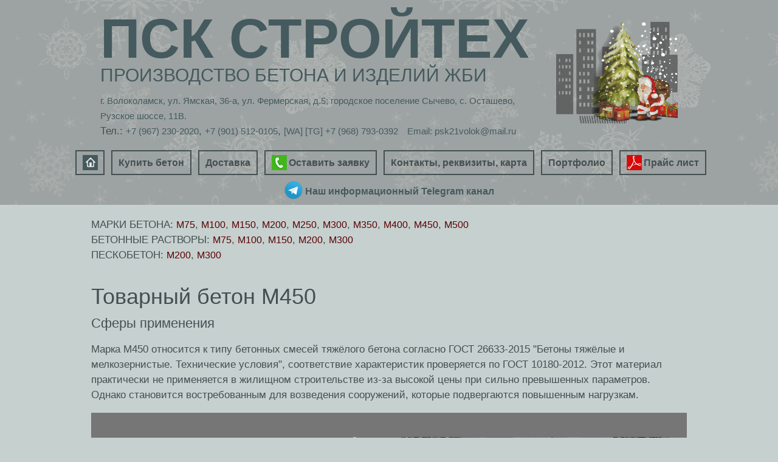

--- FILE ---
content_type: text/html
request_url: https://zavod-gbi.ru/beton-m450.php
body_size: 10507
content:
<!DOCTYPE HTML PUBLIC "-//W3C//DTD HTML 4.01 Transitional//EN">

<html>
<head>
<META HTTP-EQUIV="Content-type" CONTENT="text/html; charset=windows-1251">
<meta name="ROBOTS" CONTENT="INDEX, FOLLOW">
<meta name="robots" CONTENT="index,all">
<meta name="allow-search" CONTENT="yes">
<meta name="Description" CONTENT="Подробная информация о товарном бетоне М450, области его применения, заказ расчёта стоимости бетона с доставкой от ближайшего бетонного узла &laquo;ПСК СТРОЙТЕХ&raquo;.">
<meta name="Keywords" CONTENT="бетон м450, m450, M-450, купить">
<meta name="HandheldFriendly" content="true"/>
<meta name="viewport" content="width=500 ">
<meta name="MobileOptimized" content="500" />
<meta name="viewport" content="width=device-width, minimum-scale=.5, maximum-scale=2.0, initial-scale=.72">


<title>Товарный бетон M450, заказать расчёт стоимости бетона с доставкой с завода &laquo;ПСК СТРОЙТЕХ&raquo;</title>


<LINK rel="stylesheet" href="css/t.css" type="text/css">
<link rel="stylesheet" href="/dist/css/lightbox.css"">
<script src="/dist/js/lightbox-plus-jquery.min.js"></script>

  <!--[if IE]>
  <style type="text/css">
  
.top-menu A:VISITED, .top-menu  A:link  {
	border: 2px solid #444f51;
	}
.top-menu A:HOVER  {
		border: 2px solid white;
		}	

.mmen li {		
		border: 2px solid #444f51;
}		
.mmen li:HOVER {  
		border: 2px solid #e5e5e5;
}			
		
  </style>
  <![endif]-->
 



</head>

<body>


<a href="#" id="toTop"></a>	
	
<script>	
$(function(){
  $.fn.scrollToTop=function(){
    $(this).hide().removeAttr("href");
    if($(window).scrollTop()!="0"){
        $(this).fadeIn("slow")
  }
  var scrollDiv=$(this);
  $(window).scroll(function(){
    if($(window).scrollTop() =="0"){
    $(scrollDiv).fadeOut("600")
    }else{
    $(scrollDiv).fadeIn("600")
  }
  });
    $(this).click(function(){
      $("html, body").animate({scrollTop:0},"600")
    })
  }
});
$(function() {$("#toTop").scrollToTop();});	
</script>		


<center>

	<div class="ng" style="width: 100%; background-color: #9da3a2;">
<!--div style="width: 100%; background-color: #9da3a2; background-image: url('../pic/fon-top.jpg'); background-size: cover;"-->


<div class="hdr00">
<table border="0" cellspacing="0" cellpadding="0">
<tr>
<td width="950" align="left" style="padding: 10px;">
	<table border="0" cellspacing="0" cellpadding="0">
<tr>
	<td>
	<img src="pic/px.gif" width="450" height="1" alt=""><br>
	
	<a rel="nofollow" href="index.php">
	<p style="font-size: 91px; color: #455a5e; margin-bottom: 0px; margin-top: 15px; line-height: 75px;"><strong>
	ПСК СТРОЙТЕХ</strong></p>
			<p style="font-size: 30px; color: #455a5e; margin-top: 10px; padding-top: 0px;  margin-bottom: 0px; padding-bottom: 0px;">
	ПРОИЗВОДСТВО БЕТОНА И ИЗДЕЛИЙ ЖБИ
	</p>	</a>
<p>	
	<font style="font-size: 15px; color: #455a5e; ">г. Волоколамск, ул. Ямская, 36-а,  ул. Фермерская, д.5; городское поселение Сычево, <nobr>с. Осташево</nobr>, Рузское шоссе, 11В.
	</font>
<br>
	</font>Тел.:  </font><nobr><a href="tel:+79672302020" style="text-decoration: none;"><font style="font-size: 15px; color: #455a5e; text-decoration: none; ">
	+7 (967) 230-2020</font></a>,</nobr> 	<nobr><a href="tel:+79015120105" style="text-decoration: none;"><font style="font-size: 15px; color: #455a5e; text-decoration: none; ">
	+7 (901) 512-0105</font></a></nobr>, 
	<nobr>
	<a href="https://api.whatsapp.com/send/?phone=79687930392" style="font-size: 15px; color: #455a5e; text-decoration: none; ">
	<!-- img src="../pic/whatsapp.png" alt="" width="30" height="30" border="0" style="margin-bottom: -8px;" -->
	[WA]
	</a>
	<a href="https://t.me/zavodgbivolokolamsk" style="font-size: 15px; color: #455a5e; text-decoration: none; ">
	<!--img src="../pic/telegramm.png" alt="" width="30" height="30" border="0" style="margin-bottom: -8px;"-->
	[TG]
	</a>
	<a href="tel:+79687930392" style="text-decoration: none;"><font style="font-size: 15px; color: #455a5e; text-decoration: none; ">
	+7 (968) 793-0392</font></a> &nbsp; 
	</nobr>
	<font style="font-size: 15px; color: #455a5e; text-decoration: none; ">
	<nobr>Email: psk21volok@mail.ru</nobr>
	</font></p>
	
	

	</td>
	<td>&nbsp;&nbsp;</td>
	<td width="200" valign="top" style="background: url(pic/logo-doma-ng.png) no-repeat center right; ">	
	<!--<td width="200" valign="top" style="background: url(pic/logo-doma0.png) no-repeat center right; ">-->
	<a rel="nofollow" href="index.php"><div style="width: 100%; height: 200px;">
	&nbsp;
	</div></a>
	</td>
</tr>
</table>




</td>
</tr>
</table>	


</div> 

<div class="hdr01">
<table width="100%" border="0" cellspacing="0" cellpadding="0">
<tr>
	<td width="75%"  valign="top" style="padding: 0%">

<table width="100%" border="0" cellspacing="0" cellpadding="0">
<tr>
	<td valign="middle" style="padding: 5%;"><a rel="nofollow" href="index.php">

<p  style="color: #455a5e; margin-bottom: 0px; margin-top: 0px; line-height: 40px;" class="hdr02">
<strong>ПСК СТРОЙТЕХ</strong></p>	
</a>
<p class="hdr03">	<font style="font-size: 16px; color: #455a5e; line-height:  20px;">г. Волоколамск, ул. Ямская, 36-а,  ул. Фермерская, д.5; городское поселение Сычево, <nobr>с. Осташево</nobr>, Рузское шоссе, 11В.
	</font></p>
	
<p>	<font style="font-size: 16px; color: #455a5e; line-height: 20px; color: #455a5e;">Тел.:  </font><nobr>
<a href="tel:+79672302020" style="text-decoration: none;"><font style="font-size: 16px; color: #455a5e; line-height: 20px; color: #455a5e;">
+7 (967) 230-2020</font></a>,</nobr> 	<nobr><a href="tel:+79015120105" style="text-decoration: none;"><font style="font-size: 16px; color: #455a5e; line-height: 20px; color: #455a5e;">
+7 (901) 512-0105</font></a></nobr>, 
	
	<nobr>

	<a href="https://api.whatsapp.com/send/?phone=79687930392" style="font-size: 15px; color: #455a5e; text-decoration: none; ">
	<!--img src="../pic/whatsapp.png" alt="" width="30" height="30" border="0"  style="margin-bottom: -8px;"-->[WA]</a>
	<a href="https://t.me/zavodgbivolokolamsk" style="font-size: 15px; color: #455a5e; text-decoration: none; ">
	<!--img src="../pic/telegramm.png" alt="" width="30" height="30" border="0"  style="margin-bottom: -8px;"-->[TG]</a>&nbsp;
<a href="tel:+79687930392" style="text-decoration: none;"><font style="font-size: 15px; color: #455a5e; text-decoration: none; ">
	+7 (968) 793-0392</font></a> &nbsp; 	
	
	
	</nobr>
<font style="font-size: 16px; color: #455a5e; line-height: 20px; color: #455a5e;"><nobr>Email: psk21volok@mail.ru </nobr></nobr>
	</font>	</p>
</td>
	<td></td>
</tr>
</table>
	</td>
	<td width="25%" style="padding: 0%"><a rel="nofollow" href="index.php">
	<div style="width: 98%;">
	<!--<img src="pic/logo-doma-ng.png" style="width: 100%;" alt="ПСК СТРОЙТЕХ">-->
	<img src="pic/logo-doma0.png" style="width: 100%;" alt="ПСК СТРОЙТЕХ">
	</div></a>
	</td>
</tr>
</table>

</div> 


	<div align="center" class="top-menu" style="width: 100%;">

<nobr>&nbsp;<a rel="nofollow" href="index.php"  style="line-height: 60px; background-image: url(pic/home.png); background-position: left; background-repeat: no-repeat;">&nbsp;&nbsp;&nbsp;&nbsp;&nbsp;&nbsp;</a></nobr>


&nbsp;<nobr style="line-height: 60px;">&nbsp;<a href="beton.php" >Купить бетон</a></nobr>
&nbsp;<nobr style="line-height: 60px;">&nbsp;<a href="dostavka.php">Доставка</a></nobr>
&nbsp;<nobr>&nbsp;<a href="callback.php#1"  style="line-height: 60px; background-image: url(pic/tel1.png); background-position: left; background-repeat: no-repeat;">&nbsp;&nbsp;&nbsp;&nbsp;&nbsp;&nbsp;&nbsp;Оставить заявку</a></nobr>


&nbsp;<nobr style="line-height: 60px;">&nbsp;<a href="kontakt.php">Контакты, реквизиты, карта</a></nobr>

&nbsp;<nobr style="line-height: 60px;">&nbsp;<a href="portfolio.php">Портфолио</a></nobr>
&nbsp;<nobr>&nbsp;<a href="price-all.pdf" target="_new" style="line-height: 60px; background-image: url(pic/adobe.png); background-position: center left; background-repeat: no-repeat;">&nbsp;&nbsp;&nbsp;&nbsp;&nbsp;&nbsp;&nbsp;Прайс лист</a></nobr>
<!--&nbsp;<nobr>&nbsp;<a href="oplata.php"  style="line-height: 60px; background-image: url(pic/oplata.png); background-position: left; background-repeat: no-repeat;">&nbsp;&nbsp;&nbsp;&nbsp;&nbsp;&nbsp;&nbsp;Оплата</a></nobr>-->
</div>

	


<a href="https://t.me/pskstrojteh" rel="nofollow" style="zoom: 1;" title="Информационный Telegram канал">
<img src="../pic/telegramm.png" alt="" width="30" height="30" border="0" style="margin-bottom: -8px;">
<font style="font-size: 16px; color: #455a5e; text-decoration: none; ">
<strong>Наш информационный Telegram канал</strong></font>
<a>
<br>
<div style="height: 10px;">
</div>
</div> 

<!--
<div align="center" style="width: 100%; background-color: White; padding: 1% 0 1% 0;">
<div style="width: 50%; min-width: 350px;"> 
<img src="/pic/covid19.jpg" alt="" border="0" style="width: 100%">
</div> 
</div>
-->	

</center>





<center>
<table border="0" cellspacing="0" cellpadding="0">
<tr>
<td width="980" align="left" class="maindata">
МАРКИ БЕТОНА: <a href="beton-m75.php">М75</a>, <a href="beton-m100.php">М100</a>, <a href="beton-m150.php">М150</a>, <a href="beton-m200.php">М200</a>, 
<a href="beton-m250.php">М250</a>, <a href="beton-m300.php">М300</a>, <a href="beton-m350.php">М350</a>, <a href="beton-m400.php">М400</a>, 
<a href="beton-m450.php">М450</a>, <a href="beton-m500.php">М500</a><BR>
БЕТОННЫЕ РАСТВОРЫ: <a href="rastvor-m75.php">М75</a>, <a href="rastvor-m100.php">М100</a>, <a href="rastvor-m150.php">М150</a>, <a href="rastvor-m200.php">М200</a>, <a href="rastvor-m300.php">М300</a><BR>
ПЕСКОБЕТОН: <a href="peskobeton-m200.php">М200</a>, <a href="peskobeton-m300.php">М300</a><BR>
<BR>	

<h1>Товарный бетон М450</h1>

<h3>Сферы применения</h3>
<p>
Марка М450 относится к типу бетонных смесей тяжёлого бетона согласно ГОСТ 26633-2015 "Бетоны тяжёлые и мелкозернистые. Технические условия", соответствие характеристик проверяется по ГОСТ 10180-2012. Этот материал практически не применяется в жилищном строительстве из-за высокой цены при сильно превышенных параметров. Однако становится востребованным для возведения сооружений, которые подвергаются повышенным нагрузкам.
</p>
<div class="promo">

<div class="img-r">
<img src="beton/beton-m450.jpg" alt="Применение бетона М450" border="0">
</div>



<p align="justify">
Использование регламентируют специальные требования дальнейших условий эксплуатации конструкций. Бетон марки М450 применяется для:
</p>

<ul>
<li>строительства гидротехнических сооружений, плотин, водохранилищ, мостовых опор колодцев;</li>
<li>возведения атомных электростанций;</li>
<li>заливки фундамента промышленных объектов или многоэтажных зданий;</li>
<li>возведения метро, тоннелей, бомбоубежищ;</li>
<li>формирования взлётно-посадочных полос.</li>
</ul>
<p>
У бетона М450 хороший набор качественных характеристик по прочности, водонепроницаемости и морозостойкости. Сооружения из этого материала будут стоять в течение многих лет, не изменяя первоначальных свойств. Однако для частного строительства такой бетон использовать нет смысла из-за большой цены. Особенно при наличии выбора более дешёвого бетона.
</p>

</div>

<h3>Достоинства</h3>
<p>Преимуществами М450 являются:</p>
<ul>
<li>высокая прочность В35;</li>
<li>особо низкая влагонепроницаемость W10;</li>
<li>высокая морозостойкость F300;</li>
<li>высокие эксплуатационные показатели;</li>
<li>возможность использования в бетононасосах.</li>
</ul>

<h3>Состав и пропорции</h3>
<ul>
<li>цемент марки М500;</li>
<li>гранитный щебень фракции 5-20 см, пустотность до 45%, водонасыщение до 0,7%;</li>
<li>крупный песок первого класса мытый (ГОСТ 8736-93);</li>
<li>вода с отсутствием примесей масел, нефтепродуктов, солей;</li>
<li>пластификаторы.</li>
</ul>

<p>Примерное соотношение:</p>
<table width="100%" border="0" cellspacing="1" cellpadding="0"   class="price111">
<tr>
	<td colspan="5" align="center">По объёму (л, вёдра, лопаты)</td>
</tr>
<tr>
	<td width="25%">Цемент</td>
	<td width="25%">Песок</td>
	<td width="25%">Щебень</td>
	<td width="25%">Вода</td>
	<td width="20%">Пластификатор</td>		
</tr>
<tr>
	<td width="25%">1</td>
	<td width="25%">0,6</td>
	<td width="25%">2,0</td>
	<td width="25%">0,56</td>
	<td width="20%"><5%</td>	
</tr>
<tr>
	<td colspan="5" align="center">Пропорции по весу (кг)</td>
</tr>
<tr>
	<td width="25%">1</td>
	<td width="25%">0,7</td>
	<td width="25%">2,3</td>
	<td width="25%">0,43</td>
	<td width="20%"><5%</td>	
</tr>
</table>
<p>
Окончательные параметры меняются в зависимости от цели использования, качества песка, фракций щебня, а также других параметров. 
</p>
<br>
<h3>Характеристики</h3> 
<p>
Бетон М450 соответствует классу прочности В35, выдерживающему давление 44,96 МПа (0,45 т/см2).<br>
Базовые свойства БСТ В35 F300 W10:
</p>

<ul>
<li>
средняя прочность при сжатии при испытании образцов по ГОСТ 10180-2012 - 44,96 МПа (458,4 кгс/см2);
</li>
<li>
водонепроницаемость - W10 (особо низкая), т.е. "мокрое пятно" на образце определённой толщины с противоположной стороны появляется при давлении воды 1,0 МПа (подробно - см. ГОСТ 12730.5-84);
</li>
<li>
морозостойкость - F300 (высокая) (по ГОСТ 10060 - 2012) - сохранение нормируемых свойств образцов до 300 циклов заморозки-оттаивания;
</li>
<li>
плотность - 2298-2500 кг/м3;
</li>
<li>удобоукладываемость бетонной смеси (подвижность) по ГОСТ 10181-2000:
<ul>
<li>П3, сильноподвижный с проседанием конуса 10-15 см;</li>
<li>П4, литой с осадкой конуса 16-20 см и расплыванием конуса 26-30 см;</li>
</ul>
</li>
<li>набор прочности 100% при 20<sup>o</sup>С - 14 суток.</li>
</ul>

<br>
<br>


<strong>Бетонный завод &laquo;ПСК СТРОЙТЕХ&raquo; предлагает бетон марки М450 с доставкой в Волоколамске и Волоколамском районе, Клину, Рузе, в Шаховской, Лотошино, Осташево, Сычёво и в Теряево.</strong>
<p>
Наши технологические линии для производства бетона М450 используют материалы (цемент, гравийный щебень, песок и пластификаторы) самого высокого качества согласно стандартам, установленным действующими положениями ГОСТ. У нас на заводе всегда можно купить настоящую марку цемента М500.
</p>



<br>

<table width="100%" border="0" cellspacing="1" class="price">
<tr>
	<th colspan="4"><h3>Товарный бетон M450 на гранитном щебне</h3></th>
</tr>
<tr>
	<th>Наименование</th>
	<th width="20%">Марка</th>
	<th width="20%">Подвижность</th>		
	<th width="20%">ЦЕНА &#8381 за <nobr>м<sup>3</sup> (куб. м)</nobr></th>
</tr>

<tr>
<td title="">
БСТ В35 F300 W10 </td><td align="center">М450</td><td align="center">П 3<br>П 4</td>
<td>
договорная
<br>
договорная
</td>
</tr>

</table>
<br>
<br>
<h3>Цены на бетон других марок</h3>
<p>
Цены на товарный бетон и строительные раствроы других марок, которые производятся на наших бетонных узлах вы можете на страницах нашего 
сайта соответствующих ближайшему к вам населённому пункту: 
<a href="beton-volokolamsk.php">Волоколамск</a>, 
<a href="beton-klin.php">Клин</a>, 
<a href="beton-ruza.php">Руза</a>, 
<a href="beton-shahovskaya.php">Шаховской</a>, 
<a href="beton-lotoshino.php">Лотошино</a>, 
<a href="beton-ostashevo.php">Осташево</a>, 
<a href="beton-sychevo.php">Сычёво</a> и 
<a href="beton-teryaevo.php">Теряево</a>.
</p>
<br>
<br>



<div style="padding: 10%; background-color: #EEEEEE;">
<h2>Заказать расчёт стоимости бетона и доставки</h2>
<p>Для расчёта заполните необходимые поля формы, отправьте их нам и мы свяжемся с вами в ближайшее время.</p>
<br>
<form action="callback_beton.php#1" method="post">
<table width="80%" border="0" cellspacing="1" cellpadding="0">
<tr>
<td width="50%" valign="top">
Марка:<br>
<strong>
Товарный бетон М450
</strong>
<input type=hidden name=beton value='Товарный бетон М450'>
<br>
<br>
</td>
<td width="50%" valign="top">
Наполнитель (щебень):<br>
<!--<label  style="font-size: 17px; line-height: 30px;"><input type="radio" name="napol" value="Гравийный щебень" style="font-size: 17px;">Гравий</label>-->
<label  style="font-size: 17px; line-height: 30px;"><input checked type='radio' name='napol' value='Гранитный щебень'  style='font-size: 17px;'>Гранит</label><br>
</td>
</tr>
</table>	
<br>
<table width="80%" border="0" cellspacing="1" cellpadding="0">
<tr>
	<td width="50%">Какой объём вы хотите купить:<br>
<input type=text name=skolko value='0' size=3 style='text-align: right;'> куб. м.<br>
</td>
	<td width="50%">
	Желаемая дата доставки:<br>
	
	<nobr>День </nobr> 
<nobr>
<select name=day_in  style='font-size: 17px;'>
<option value=''>--</option>
<option value=01>01</option>
<option value=02>02</option>
<option value=03>03</option>
<option value=04>04</option>
<option value=05>05</option>
<option value=06>06</option>
<option value=07>07</option>
<option value=08>08</option>
<option value=09>09</option>
<option value=10>10</option>
<option value=11>11</option>
<option value=12>12</option>
<option value=13>13</option>
<option value=14>14</option>
<option value=15>15</option>
<option value=16>16</option>
<option value=17>17</option>
<option value=18>18</option>
<option value=19>19</option>
<option value=20>20</option>
<option value=21>21</option>
<option value=22>22</option>
<option value=23>23</option>
<option value=24>24</option>
<option value=25>25</option>
<option value=26>26</option>
<option value=27>27</option>
<option value=28>28</option>
<option value=29>29</option>
<option value=30>30</option>
<option value=31>31</option>
</select>
 <nobr> &nbsp;&nbsp;&nbsp; Месяц</nobr> 
<select name=month_in style='font-size: 17px;'>
<OPTION value=01 selected>Январь<OPTION value=02>Февраль<OPTION value=03>Март<OPTION value=04>Апрель<OPTION value=05>Май<OPTION value=06>Июнь<OPTION value=07>Июль<OPTION value=08>Август<OPTION value=09>Сентябрь<OPTION value=10>Октябрь<OPTION value=11>Ноябрь<OPTION value=12>Декабрь</select>
</nobr>
	
	</td>
</tr>
</table>
<br>

<hr>
<br>
<strong>Доставка</strong><br>
<br>
Выберите район доставки:<br>
<table width="" border="0" cellspacing="1" cellpadding="0">
<tr>
	<td width="50%" valign="top">
<label  style="font-size: 17px; line-height: 30px;"><input type="radio" name="rayon" value="Волоколамск" style="font-size: 17px;">Волоколамск</label><br>
<label  style="font-size: 17px; line-height: 30px;"><input type='radio' name='rayon' value='Клин'  style='font-size: 17px;'>Клин</label><br>
<label  style="font-size: 17px; line-height: 30px;"><input type='radio' name='rayon' value='Руза'  style='font-size: 17px;'>Руза</label><br>
<label  style="font-size: 17px; line-height: 30px;"><input type='radio' name='rayon' value='Шаховская'  style='font-size: 17px;'>Шаховская</label><br>
<label  style="font-size: 17px; line-height: 30px;"><input type='radio' name='rayon' value='Лотошино'  style='font-size: 17px;'>Лотошино</label><br>
<label  style="font-size: 17px; line-height: 30px;"><input type='radio' name='rayon' value='Осташево'  style='font-size: 17px;'>Осташево</label><br>
<label  style="font-size: 17px; line-height: 30px;"><input type='radio' name='rayon' value='Сычёво'  style='font-size: 17px;'>Сычёво</label><br>
<label  style="font-size: 17px; line-height: 30px;"><input type='radio' name='rayon' value='Теряево'  style='font-size: 17px;'>Теряево</label><br>
	</td>
<td width="50%" valign="top">
<label  style="font-size: 17px; line-height: 30px;"><input type='radio' name='rayon' value='Волоколамский район'  style='font-size: 17px;'>Волоколамский район</label><br>
<label  style="font-size: 17px; line-height: 30px;"><input type='radio' name='rayon' value='Клинский район'  style='font-size: 17px;'>Клинский район</label><br>
<label  style="font-size: 17px; line-height: 30px;"><input type='radio' name='rayon' value='Рузский район'  style='font-size: 17px;'>Рузский район</label><br>
<label  style="font-size: 17px; line-height: 30px;"><input type='radio' name='rayon' value='Шаховской район'  style='font-size: 17px;'>Шаховской район</label><br>
<label  style="font-size: 17px; line-height: 30px;"><input type='radio' name='rayon' value='Лотошинский район'  style='font-size: 17px;'>Лотошинский район</label><br>
<label  style="font-size: 17px; line-height: 30px;"><input type='radio' name='rayon' value='Можайский район'  style='font-size: 17px;'>Можайский район</label><br>
<label  style="font-size: 17px; line-height: 30px;"><input type='radio' name='rayon' value='Истринский район'  style='font-size: 17px;'>Истринский район</label><br>

	</td>
</tr>
</table>
<br>

Адрес:
<input type="text" name="address" size="250" style="width: 100%;  font-size: 17px;" >
<br>
<br>

<hr>
<br>
<strong>Контактая информация</strong><br>
<br>
Ваше имя:<br>
<input type='text' name='fio' size='40' style="width: 100%; font-size: 17px;" ><br>
<br>
Телефон:<br>
<input type='text' name='tel' size='20' style="width: 100%; font-size: 17px;" ><br>
<br>
E-mail:<br>
<input type='text' name='email' size='20' style="width: 100%; font-size: 17px;" ><br>
<br>

<p align="center">
<strong style=" font-size: 19px;" >Код подтверждения равен сумме единицы и единицы.</strong>
<table width="%" border="0" cellspacing="2" cellpadding="2" align="center">
<tr>
	<td align="right" valign="middle">Введите код подтверждения: <strong>1 + 1 =</strong> </td>
	<td valign="middle"><input type='text' name='kod' size='3' style=" font-size: 30px; margin-top: 0px; height: 30px;" >   </td>
	
</tr>
</table>


<br>


<p align="center">
<input type="submit" name="submit" value="Отправить" style="height: 50; width: 200;">
</p>

</form>	
</div>

</td>
</tr>
</table>	
<br>
<br>

<div style="width: 100%; max-width: 1248px;">
<ul  class="mmen" style="text-align: center; margin-left: 0px;	padding-left: 0px;">

	<li>
		<a href="sale.php" style="zoom: 1;" title="Скидки! Акции! Спецпредложения!">
	<div style="background-color: Gray; background-size: cover; background-image: url(pic/mmen-sale.jpg); background-repeat: no-repeat; background-position: center; position:relative; z-index: 1">
	<table width="220" border="0" cellspacing="0" cellpadding="0" style="height: 220px; margin: 0px; padding: 0px; position:relative; z-index: -1">
<tr>
	<td align="left" valign="top">
	<div align="center" style="padding-: 5 0 0 10;">
	<br>
<font style="color: #5a5b5b; font-size: 35px;	line-height: normal;"><strong>СКИДКИ!</strong></font><br>
<font style="color: #ffffff; font-size: 50px;	line-height: normal;"><strong>АКЦИИ!</strong></font><br><br>
<br>

<font style="color: #2c2e31; font-size: 18px;	line-height: normal;"><strong>СПЕЦПРЕДЛОЖЕНИЯ</strong></font><br>
	</div>
	</td>
</tr>

</table>
	
	</div>
	</a>	
	</li>
	

	<li>
	<a href="moshenniki.php" style="zoom: 1;" title="Как обманывают при покупке бетона">
	<div style="background-color: Gray; display: table-cell; background-image: url(pic/moshenniki.jpg); background-repeat: no-repeat; background-position: center; position:relative; z-index: 1">
	<table width="220" border="0" cellspacing="0" cellpadding="0" style="height: 220px; margin: 0px; padding: 0px; position:relative; z-index: -1">
<tr>
	<td align="center" valign="top" style="padding: 5 0 0 0;">
<div align="left" style="color: #ff0000; font-size: 27px;"><strong>&nbsp;ОСТОРОЖО! </strong></div>
<div align="right" style="color: #ff0000; font-size: 27px;"><strong>МОШЕННИКИ!&nbsp;</strong></div>
	</td>
</tr>
<tr>
	<td valign="bottom">
	<div align="center" style="background-image: url(pic/mmen-fontext-1.png); color: Red; font-size: 16px; padding: 7px;">
	<strong>ОБНОВЛЕНО: 04.10.2022</strong>
	</div>
	</td>
</tr>
</table>
	
	</div>
</a>
	
			
	</li>	
	

	<li>
		<a href="beton.php" style="zoom: 1;" title="Купить бетон">
	<div style="background-color: Gray; background-image: url(pic/mmen-beton.jpg); background-size: cover; background-repeat: no-repeat; background-position: center; position:relative; z-index: 1">
	<table width="100%" border="0" cellspacing="0" cellpadding="0" style="height: 220px; margin: 0px; padding: 0px; position:relative; z-index: -1">
<tr>
	<td valign="top" style="padding: 0 0 0 3;">
<font style="color: #5b5b5b; font-size: 50px;"><strong>БЕТОН </strong></font>
<font style="color: #8c8c8c; font-size: 40px;">и</font><br>
<font style="color: #424242; font-size: 23px;"><strong style="margin-top: -10px;">СТРОИТЕЛЬНЫЕ</strong></font><br>
<font style="color: #424242; font-size: 20px;"><strong>РАСТВОРЫ</strong></font>
	</td>
</tr>
<tr>
	<td valign="bottom">
	<div align="center" style="background-image: url(pic/mmen-fontext.png); color: #d0dddd; font-size: 16px; padding: 5px; line-height: 19px;">
	Районы обслуживания и цены
	</div>
	</td>
</tr>
</table>
	
	</div>
	</a>	
	</li>
	
	<li>
		<a href="portfolio.php" style="zoom: 1;" title="Портфолио">
	<div style="background-color: Gray; background-size: cover; background-image: url(pic/mmen-portfolio.jpg); background-repeat: no-repeat; background-position: center; position:relative; z-index: 1">
	<table width="100%" border="0" cellspacing="0" cellpadding="0" style="height: 220px; margin: 0px; padding: 0px; position:relative; z-index: -1">
<tr>
	<td valign="top" style="padding: 0 0 0 3;">
<br>
<br>
<br>
<br>

	</td>
</tr>
<tr>
	<td valign="bottom">
	<div align="center" style="background-image: url(pic/mmen-fontext.png); color: #d0dddd; font-size: 16px; padding: 5px; line-height: 19px;">
	Портфолио
	</div>
	</td>
</tr>
</table>
	
	</div>
	</a>	
	</li>
	
	<li>
		<a href="rosakkreditacia.php" style="zoom: 1;" title="Сертификаты на бетон и растворы">
	<div style="background-color: Gray; background-size: cover; background-image: url(pic/mmen-rosakkreditacia.jpg); background-repeat: no-repeat; background-position: center; position:relative; z-index: 1">
	<table width="100%" border="0" cellspacing="0" cellpadding="0" style="height: 220px; margin: 0px; padding: 0px; position:relative; z-index: -1">
<tr>
	<td valign="top" style="padding: 0 0 0 3;">
<br>
<br>
<br>
<br>

	</td>
</tr>
<tr>
	<td valign="bottom">
	<div align="center" style="background-image: url(pic/mmen-fontext.png); color: #d0dddd; font-size: 16px; padding: 5px; line-height: 19px;">
	Декларации о соответствии
	</div>
	</td>
</tr>
</table>
	
	</div>
	</a>	
	</li>
	
	<li class="tranz">
		<a href="kak-pravilno-pokupati-beton-txt1.php" style="zoom: 1;" title="Как не совершить ошибки при покупке бетона">
	<div style="background-color: Gray; background-image: url(pic/mmen-bez-oshibok.jpg); background-repeat: no-repeat; background-size: cover; background-position: center; position:relative; z-index: 1">
	<table width="100%" border="0" cellspacing="0" cellpadding="0" style="height: 220px; margin: 0px; padding: 0px; position:relative; z-index: -1">
<tr>
	<td valign="bottom" align="right">
<div  style="padding: 7px;">
<font style="color: #000000; font-size: 29px;"><strong>Как купить </strong></font><br>
<font style="color: #000000; font-size: 23px;"><strong>бетон и</strong></font><br>
<font style="color: #ff0000; font-size:23px;"><strong style="">не совершить</strong></font><br>
<font style="color: #ff0000; font-size: 29px;"><strong>ошибки!</strong></font><br>
<br>

	</div>
		<div align="center" style="background-image: url(pic/mmen-fontext-1.png); color: Red; font-size: 16px; padding: 7px;">
	<strong>ОБНОВЛЕНО: 29.11.2018</strong>
	</div>
	</td>
</tr>
</table>
	
	</div>
	</a>	
	</li>
	
	<li>
	<a href="gbi.php" style="zoom: 1;" title="Купить изделия из бетона ЖБИ">
	<div style="background-color: Gray; background-size: cover; background-image: url(pic/mmen-gbi.jpg); background-repeat: no-repeat; background-position: center; position:relative; z-index: 1">
	<table width="100%" border="0" cellspacing="0" cellpadding="0" style="height: 220px; margin: 0px; padding: 0px; position:relative; z-index: -1; 	line-height: normal;">
<tr>
	<td align="center" valign="top" style="padding: 0 0 0 0;">
<font style="color: #5c6865; font-size: 80px;"><strong>ЖБИ</strong></font>

	</td>
</tr>
<tr>
	<td valign="bottom">
	<div align="center" style="background-image: url(pic/mmen-fontext.png); color: #d0dddd; font-size: 16px; padding: 5px; line-height: 19px;">
	Производство и продажа изделий ЖБИ, ФБС.
	</div>
	</td>
</tr>
</table>
	
	</div>
</a>
	
			
	</li>
	
	<!--li>
			<a href="metall.php" style="zoom: 1;" title="Арматура">
	<div style="background-color: Gray; display: table-cell; background-image: url(pic/mmen-armatura-metall.jpg); background-repeat: no-repeat; background-position: center; position:relative; z-index: 1">
	<table width="100%" border="0" cellspacing="0" cellpadding="0" style="height: 220px; margin: 0px; padding: 0px; position:relative; z-index: -1">
<tr>
	<td align="left" valign="top" style="padding: 16 0 0 6;">
	
<font style="color: #fdd590; font-size: 48px;"><strong>МЕТАЛЛ</strong></font>

<font style="color: #f8eeb7; font-size: 36px;"><strong>АРМАТУРА</strong></font>

	</td>
</tr>
<tr>
	<td valign="bottom">
	<div align="center" style="background-image: url(pic/mmen-fontext.png); color: #d0dddd; font-size: 14px; padding: 5px; line-height: 19px;">
	Продаём качественную арматуру и металл от проверенных поставщиков.
	</div>
	</td>
</tr>
</table>
	
	</div>
	</a>
		
	</li>
	
	<li>
			<a href="kompozit.php" style="zoom: 1;" title="Композитная арматура из стеклопластика">
	<div style="background-color: Gray; display: table-cell; background-image: url(pic/mmen-armatura-kompozit.jpg); background-repeat: no-repeat; background-position: center; position:relative; z-index: 1">
	<table width="100%" border="0" cellspacing="0" cellpadding="0" style="height: 220px; margin: 0px; padding: 0px; position:relative; z-index: -1">
<tr>
	<td align="center" valign="top" style="padding: 16 0 0 0;">
	
<font style="color: #ffffff; font-size: 26px;"><strong>КОМПОЗИТНЫЕ</strong></font>
<br>
<font style="color: #ffffff; font-size: 26px;"><strong>МАТЕРИАЛЫ</strong></font>

<br>
<font style="color: #fcfdb0; font-size: 36px;"><strong>АРМАТУРА</strong></font>
<br>
<font style="color: #fcfdb0; font-size: 16px;"><strong>ИЗ СТЕКЛОПЛАСТИКА</strong></font>

	</td>
</tr>
<tr>
	<td valign="bottom">
	<div align="center" style="background-image: url(pic/mmen-fontext.png); color: #d0dddd; font-size: 14px; padding: 5px; line-height: 19px;">
	Продаём композитную арматуру из стеклопластика по ценам производителя.
	</div>
	</td>
</tr>
</table>
	
	</div>
	</a>
		
	</li-->

	
	<li>
		<a href="pesok-sheben.php" style="zoom: 1;" title="Купить песок и щебень">
	<div style="background-color: Gray; background-size: cover; background-image: url(pic/mmen-pesok-scheben.jpg); background-repeat: no-repeat; background-position: center; position:relative; z-index: 1">
	<table width="100%" border="0" cellspacing="0" cellpadding="0" style="height: 220px; margin: 0px; padding: 0px; position:relative; z-index: -1">
<tr>
	<td align="center" valign="top" style="padding: 0 0 0 0;">
	<br><br>
	
	
<font style="color: #000000; font-size: 45px;"><strong>ПЕСОК</strong></font>
<br>

<font style="color: #ffffff; font-size: 40px;"><strong>ЩЕБЕНЬ</strong></font><br>

	</td>
</tr>

</table>
	
	</div>
	</a>	
	</li>
	
	<li>
		<a href="cement.php" style="zoom: 1;" title="Купить цемент">
	<div style="background-color: Gray; background-size: cover; background-image: url(pic/mmen-cement.jpg); background-repeat: no-repeat; background-position: center; position:relative; z-index: 1">
	<table width="100%" border="0" cellspacing="0" cellpadding="0" style="height: 220px; margin: 0px; padding: 0px; position:relative; z-index: -1">
<tr>
	<td valign="top" style="padding: 2 0 0 5;">

<font style="color: #29524c; font-size: 40px;">ЦЕМЕНТ</font>
<br>
<font style="color: #4f674e; font-size: 30px;"><strong>М500</strong></font><br>

	</td>
</tr>
<!--
<tr>
	<td valign="bottom">
	<div align="center" style="background-image: url(pic/mmen-fontext.png); color: #d0dddd; font-size: 16px; padding: 5px; line-height: 19px;">
	Продажа и доставка настоящего портланд-цемента М500.
	</div>
	</td>
</tr>
-->
</table>
	
	</div>
	</a>	
	</li>
	
	<li class="tranz">
		<a href="betononasos.php" style="zoom: 1;" title="Услуги бетононасоса">
	<div style="background-color: Gray; background-size: cover; background-image: url(pic/avtobetononasos.jpg); background-repeat: no-repeat; background-position: center; position:relative; z-index: 1">
	<table width="100%" border="0" cellspacing="0" cellpadding="0" style="height: 220px; margin: 0px; padding: 0px; position:relative; z-index: -1">
<tr>
	<td valign="top" align="left" style="padding: 15 5 0 10;">
<font style="color: #ADFF2F; font-size: 23px;"><strong style="">Услуги</strong></font><br>
<font style="color: #d7d7d7; font-size: 34px;"><strong>&nbsp;&nbsp;&nbsp;&nbsp;&nbsp;&nbsp;&nbsp;&nbsp;авто</strong></font><br>
<font style="color: #d7d7d7; font-size: 34px;"><strong>&nbsp;&nbsp;&nbsp;&nbsp;&nbsp;&nbsp;&nbsp;&nbsp;бетоно</strong></font><br>
<font style="color: #d7d7d7; font-size: 34px;"><strong>&nbsp;&nbsp;&nbsp;&nbsp;&nbsp;&nbsp;&nbsp;&nbsp;насоса</strong></font>
	</td>
</tr>
<!--
<tr>
	<td valign="bottom">
	<div align="center" style="background-image: url(pic/mmen-fontext.png); color: #d0dddd; font-size: 13px; padding: 5px; line-height: 19px;">
	Цены на услуги автобетононасоса и спецпредложения по его аренде
	</div>
	</td>
</tr>
-->
</table>
	
	</div>
	</a>	
	</li>
	
	<li>
		<a href="fundamenti.php"  style="zoom: 1;" title="Проектирование и строительство фундаментов">
	<div style="background-color: Gray; background-size: cover; background-image: url(pic/mmen-fundament.jpg); background-repeat: no-repeat; background-position: center; position:relative; z-index: 1">
	<table width="100%" border="0" cellspacing="0" cellpadding="0" style="height: 220px; margin: 0px; padding: 0px; position:relative; z-index: -1">
<tr>
	<td align="left" valign="top">
<div align="center" style="padding: 10 0 0 3;">
<font style="color: #f4f4f4; font-size: 28px;"><strong>ФУНДАМЕНТЫ</strong></font><br><br>
<font style="color: #f4f4f4; font-size: 21px;"><strong>ПРОЕКТИРОВАНИЕ</strong></font><br>
<font style="color: #f4f4f4; font-size: 21px;"><strong>И</strong></font><br>
<font style="color: #f4f4f4; font-size: 23px;"><strong>СТРОИТЕЛЬСТВО</strong></font><br>

</div>
	</td>
</tr>
</table>
	
	</div>
	</a>	
	</li>

	<li>
		<a href="https://t.me/pskstrojteh" rel="nofollow" style="zoom: 1;" title="Информационный Telegram канал">
	<div style="background-color: Gray; background-size: cover; background-image: url(pic/mmen-telegram.jpg); background-repeat: no-repeat; background-position: center; position:relative; z-index: 1">
	<table width="100%" border="0" cellspacing="0" cellpadding="0" style="height: 220px; margin: 0px; padding: 0px; position:relative; z-index: -1">
<tr>
	<td valign="top">
<div align="right" style="padding: 40 5 0 0;">
<font style="color: #FF7844; font-size: 6px;">&nbsp;</font><br>
<font style="color: #ffffff; font-size: 26px;"><strong>Полезные <br> советы</strong></font><br>
<font style="color: #FF7844; font-size: 10px;">&nbsp;</font><br>
<font style="color: #FF7844; font-size: 24px;"><strong>Информация </strong></font><br>
<font style="color: #FF7844; font-size: 10px;">&nbsp;</font><br>

<font style="color: #EEEEEE; font-size: 22px;"><strong>РАССЛЕДОВАНИЯ </strong></font><br>
</div>
	</td>
</tr>
<tr>
	<td valign="bottom">
	<div align="center" style="background-image: url(pic/mmen-fontext.png); color: #d0dddd; font-size: 16px; padding: 5px; line-height: 19px;">
	Наш Telegram канал
	</div>
	</td>
</tr>
</table>
	
	</div>
	</a>	
	</li>
	

	
	
</ul>	


<!--

<div align="center" class="top-menu" style="width: 100%; line-height: 40px;">
&nbsp;
<nobr style="line-height: 40px;">
<a href="javascript:window.history.back()" title="Вернуться назад" rel="nofollow" style="line-height: 60px;" ><img src="pic/go-back.png" alt="" width="39" height="39" border="0" style="margin-bottom: -14; margin-left: -10;">&nbsp;&nbsp;Вернуться на предыдущую страницу 
</a>
</nobr>
&nbsp;
<font style="font-size: 50px; color: #c6d0cf;"><sub>!</sub><sup>!</sup></font>
&nbsp;
<nobr style="line-height: 40px;">
<a  id="vverh" href="#top" title="Перейти на верх страницы" rel="nofollow"><img src="pic/go-top.png" alt="" width="39" height="39" border="0" style="margin-bottom: -14; margin-left: -10;">&nbsp;&nbsp;На верх страницы 
</a>
</nobr>
&nbsp;
</div>

<script>
function vverh() {
  window.scrollBy(0,-90); // чем меньше значение (цифра -10), тем выше скорость перемещения
  if (window.pageYOffset > 0) {requestAnimationFrame(vverh);} // если значение прокрутки больше нуля, то функция повториться
}
document.getElementById('vverh').addEventListener('click', function(e) {
   e.preventDefault();  // запрет перехода по ссылке, вместо него скрипт
   vverh();
}, false);
</script>

-->	
</div>


</center>

<br>
<br>



<div class="defa ng-" style="width: 100%; background-color: #6d8186;">
<br>
<div style="margin-left: 7%; margin-right: 7%">
<div class="b-menu">
<div class="padding10">
<h4>Навигация по сайту:</h4>
<ul>
<Li><a href="price-all.pdf">Полный прайс-лист в формате PDF</a></li>
<Li><a href="portfolio.php">Портфолио (выполненные проекты с нашим участием)</a></li>
<Li><a href="dostavka.php">О доставке</a></li>
<Li><a href="callback.php">Оставить заявку</a></li>
<Li><a href="kontakt.php">Контакты и схема проезда</a></li>
</ul>
</div>
</div>


<div class="b-menu">
<div class="padding10">
<h4>Услуги <nobr>ПСК СТРОЙТЕХ</nobr>:</h4>
<ul>
<Li><a href="sale.php">Специальные предложения, акции и скидки</a></li>
<Li><a href="beton.php">Продажа бетона и строительных растворов</a></li>
<Li><a href="gbi.php">Продажа железобетонных изделий (блоки ФБС)</a></li>
<!--Li><a href="metall.php">Продажа металла и арматуры</a></li-->
<!--Li><a href="kompozit.php">Продажа композитной арматуры из стеклопластика</a></li-->
<Li><a href="pesok-sheben.php">Продажа песка и гравийного щебня</a></li>
<Li><a href="cement.php">Продажа цемента М500</a></li>
<Li><a href="betononasos.php">Аренда автобетононасоса</a></li>
<Li><a href="dostavka.php">Аренда манипулятора</a></li>
<Li><a href="fundamenti.php">Проектирование и строительство фундаментов</a></li>
<!--Li><a href="remont-kamaz.php">Ремонт агрегатов а/м КАМАЗ, токарные работы</a></li-->
</ul>
</div>
</div>


<div class="b-menu b-menu3">
<div class="padding10">
<h4>Полезная информация:</h4>
<ul>
<Li><a href="vse-o-betone-txt2.php">Всё о бетоне</a></li>
<Li><a href="rosakkreditacia.php">Сертификаты на бетон и строительные растворы</a></li>
<Li><a href="moshenniki.php">ОСТОРОЖО! МОШЕННИКИ!</a></li>
<Li><a href="kupite-beton-txt.php">Как у нас купить бетон?</a></li>
<Li><a href="kak-uznati-kachestvo-betona-txt3.php">Как по косвенным признакам определить качество выпускаемого бетона?</a></li>
<Li><a href="kak-pravilno-pokupati-beton-txt1.php">Как купить бетон и не совершить ошибки.</a></li>

<iframe src="https://yandex.ru/sprav/widget/rating-badge/1040330262" width="150" height="50" frameborder="0"></iframe>
</ul>
</div>
</div>

</div>

<div style="clear:both"></div>


<div class="padding10" style="float: right;">
<noindex>

<script src="//code.jivo.ru/widget/qnJSpN7ubr" async></script>




<!-- Yandex.Metrika counter -->
<script type="text/javascript" >
   (function(m,e,t,r,i,k,a){m[i]=m[i]||function(){(m[i].a=m[i].a||[]).push(arguments)};
   m[i].l=1*new Date();k=e.createElement(t),a=e.getElementsByTagName(t)[0],k.async=1,k.src=r,a.parentNode.insertBefore(k,a)})
   (window, document, "script", "https://mc.yandex.ru/metrika/tag.js", "ym");

   ym(25794806, "init", {
        clickmap:true,
        trackLinks:true,
        accurateTrackBounce:true,
        webvisor:true
   });
</script>
<noscript><div><img src="https://mc.yandex.ru/watch/25794806" style="position:absolute; left:-9999px;" alt="" /></div></noscript>
<!-- /Yandex.Metrika counter -->



	<!--LiveInternet counter--><script type="text/javascript"><!--
document.write("<a rel='nofollow' href='https://www.liveinternet.ru/click' "+
"target=_blank><img src='https://counter.yadro.ru/hit?t44.6;r"+
escape(document.referrer)+((typeof(screen)=="undefined")?"":
";s"+screen.width+"*"+screen.height+"*"+(screen.colorDepth?
screen.colorDepth:screen.pixelDepth))+";u"+escape(document.URL)+
";"+Math.random()+
"' alt='' title='LiveInternet' "+
"border='0' width='31' height='31'><\/a>")
//--></script><!--/LiveInternet-->


<!-- Best-Stroy.ru counter code start -->
<script language=JavaScript>
id = 24260;
type = 11;
rnd = Math.random();
c  = '<a rel="nofollow" href="https://best-stroy.ru/" target=_blank>';
c += '<img src="https://best-stroy.ru/counter.php?rnd=' + rnd + '&id=' + id + '&type=' + type + '&hidden=1"';
c += ' width=88 height=31 border=0 alt="Строительство и ремонт - строительный портал БЕСТ-СТРОЙ.РУ"></a>';
document.write(c);
</script>
<noscript>
<a rel="nofollow" href="https://best-stroy.ru/" target=_blank><img src="https://best-stroy.ru/counter.php?id=24260&type=11&hidden=1" width=88 height=31 border=0 alt="Строительство и ремонт - строительный портал БЕСТ-СТРОЙ.РУ"></a>
</noscript>
<!-- Best-Stroy.ru counter code end -->




</noindex>


</div>

<div style="clear:both"></div>
</div>	


</body>
</html>


--- FILE ---
content_type: text/css
request_url: https://zavod-gbi.ru/css/t.css
body_size: 2263
content:
	A:VISITED, A:link  {
	font-family:  Arial, Helvetica, sans-serif;
	font-size: 16px;
	color: #590000;
	text-decoration: none;
}
	A:HOVER {
	font-family:  Arial, Helvetica, sans-serif;
	font-size: 16px;
	color: Red;
	text-decoration: none;
}
	BODY, DIV, FORM,  HR, TABLE, TD, TEXTAREA, TR, TH  {
	font-size: 17px;
	font-family: Arial, Helvetica, sans-serif;
	margin: 0 0 0 0;
	padding: 0 0 0 0;
	color: #444f51;
	line-height: 150%;
}


.video-responsive {
position:relative;
padding-bottom:56.25%;
padding-top:30px;
height:0;
overflow:hidden;
}
.video-responsive iframe,
.video-responsive object,
.video-responsive embed {
position: absolute;
top: 0;
left: 0;
width: 100%;
height: 100%;
}

.ng {
background-image: url('../pic/fon-ng1.png');
}

.defa {
background-image: url('../pic/fon-bott.jpg');
background-size: cover;
}

.maindata {
padding: 20px;;

}


.poin {
cursor: default;
}
.poin:HOVER {
cursor: pointer;
}

#toTop {
 position:fixed;
 z-index:9999;
 bottom:60px;
 right:10px;
 background: url('/pic/totop.png') no-repeat;
 width: 60px;
 height: 60px;
 border: none;
 padding: 5px;
 cursor: pointer;
 color: transparent;
 text-decoration: none; 
 opacity: .5;
		  			-moz-transition: all .5s ease;
 					-o-transition: all .5s ease;
 					-webkit-transition: all .5s ease;					
					transition: .5s; 
}

#toTop:HOVER {
	 opacity: 1;
		  			-moz-transition: all .5s ease;
 					-o-transition: all .5s ease;
 					-webkit-transition: all .5s ease;					
					transition: .5s;	 
}


BODY {
	background-color: #c6d0cf;
}

 H1 {
	font-family: Arial, Helvetica, sans-serif;
	font-size: 36px;
	margin-bottom: 10px;
	margin-top: 10px;
	font-weight: normal;
	line-height: normal;
}
H2 {
	font-family :  Arial, Helvetica, sans-serif;
	font-size : 30px;
	margin-bottom: 5px;
	margin-top: 10px;
	font-weight: normal;	
	line-height: normal;	
}

H3 {
	font-family :  Arial, Helvetica, sans-serif;
	font-size : 22px;
	margin-bottom: 5px;
	margin-top: 10px;
	font-weight: normal;	
	line-height: normal;	
}

H4 {
	font-family :  Arial, Helvetica, sans-serif;
	font-size : 20px;
	margin-bottom: 5px;
	margin-top: 10px;
	font-weight: normal;	
	line-height: normal;	
}

 a.h3  {
	font-family :  Arial, Helvetica, sans-serif;
	font-size : 24px;
	margin-bottom: 5px;
	margin-top: 10px;
	font-weight: normal;	
}

.hdr01{
	display: none;
}
.hdr00{
	display: block;
}


.b-menu li {	color: #bfbfbf; padding-bottom: 8px;}
.b-menu {
	color: #bfbfbf;
width: 33%;
max-width: 550px;
min-width: 230px;
float: left;
		transition: .3s;

}
.b-menu A:VISITED, .b-menu A:link{
	color: #d5d5d5;
		transition: .3s;
}
.b-menu A:HOVER {
	color: #ffffff;
		transition: .3s;
}


.video-responsive {
position:relative;
padding-bottom:56.25%;
padding-top:30px;
height:0;
overflow:hidden;
}
.video-responsive iframe,
.video-responsive object,
.video-responsive embed {
position: absolute;
top: 0;
left: 0;
width: 100%;
height: 100%;
}



	line-height: normal;
.mmen {max-width: 1248px;}

.mmen font{	line-height: normal;}

.mmen ul {
	text-align: center;
	margin-left: 0px;
	padding-left: 0px;
}

.mmen ul, .mmen li {
	display: inline-block;
	width: 220px;
	height: 220px;
	background-color: #c6d0cf;
	margin-bottom: 10px;
	vertical-align: middle;
	text-align: center; /* эмуляция inline-block для IE6-7*/
	//display: inline;
	//zoom: 1;
	margin-left: 5px;
	margin-right: 5px;
	margin-top: 5px;
	text-decoration: none;

	transition: .3s;
	border: 2px solid #444f51;

}

.mmen li:hover {  /* при наведении курсора мышки */
	

	border: 2px solid #ffffff;

	transition: .3s;
}

.photo1 {
width:47%;
}

.img-gal {
float: left; width: 50%;
}

.top-menu{
line-height: 60px;
max-width: 1248px;
}

.top-menu A {
	padding: 10px;
	font-size: 16px;
	text-decoration: none;
	font-weight: bold;
}

.top-menu A:VISITED, .top-menu  A:link  {
	color: #444f51;
	text-decoration: none;
	-moz-box-shadow:  0px -0px 0px 2px #444f51;
	-webkit-box-shadow:  0px -0px 0px 2px #444f51;
	box-shadow: 0px -0px 0px 2px #444f51;
		transition: .3s;
}


.top-menu A:HOVER {
	color: #444f51;
	text-decoration: none;
	-moz-box-shadow:  0px -0px 0px 2px #ffffff;
	-webkit-box-shadow:   0px -0px 0px 2px #ffffff;
	box-shadow: 0px -0px 0px 2px #ffffff;
		transition: .3s;
}


	.txtblok{
		width: 350;
		border: 1px solid black; /* Параметры рамки */
		border-bottom: none; /* Убираем границу снизу */
		padding: 7px; /* Поля вокруг текста */
		font-weight: normal; /* Жирное начертание */
		font-size: 12px; /* Размер шрифта */
		margin: 0px; /* Убираем отступы */
		white-space: nowrap; /* Запрещены переносы текста */
		border-right: none;
		border-top: none;
	}
	.photo-right {
	float: none;
	/* Обтекание по правому краю */
	width: 390;
	height: 290;
}
	.layer2 {
			width: 400;
			float: left; /* Обтекание по правому краю */
	}

	.layer3 {
		clear: both; /* Отменяем обтекание */
	}
	.bbb{
	width: 250; /* Ширина слоя */
	margin: 7px; /* Значение отступов */
	padding: 5px; /* Поля вокруг текста */
	border: 1px solid Silver; /* Параметры границы */
	float: left;
}	
	.bbb1{
	width: auto; /* Ширина слоя */
	margin: 7px; /* Значение отступов */
	padding: 5px; /* Поля вокруг текста */
	float: left;
}

	.photo {
	float: left;
	background-color : #c5cdd0;
	padding : 0 15 0 15;
}



	.pol {
	width: 50%;
	float: right;
}

.img-r {
	float: right;
		width: 440px;
	height: auto;
	padding: 20 10 10 10;
	padding-bottom: 50px;
	padding-left: 20px;

	
}


.img-r img{
width: 440px;
height: auto;
}


.img-l {
float: left; 
width: 440px;
height: auto;
padding: 20 10 10 0;
	padding-bottom: 50px;
	padding-left: 20px;
}


.img-l img{
width: 440px;
height: auto;
  					-moz-transition: all .1s ease;
 					-o-transition: all .1s ease;
 					-webkit-transition: all .1s ease;					
					transition: : .1s;	
}

.promo{
padding: 20 20 20 20; background: #767676;
color: #F7F7F7; 
font-size: 16px;
line-height: 22px;
}

.padding10{
padding: 10px;
}
.padding20{
padding: 20px;
}



.price td{
padding: 10px;

 font-size: 18px; 
}
.price th{
padding: 10px;
 background: #707f7d;
 color: #F7F7F7;
 font-size: 20px;
}
.price tr{
 background: #b4bbba;

}
.price tr:hover {
    background: #adb3b2; /* Цвет фона при наведении */

   }
.price a{
 font-size: 18px; 
 color: #444f51;
}  
.price a:hover{
 font-size: 18px; 
 color: #444f51;
}  
	

.price111 td{
padding: 10px;

 font-size: 16px; 
}
.price111 th{
padding: 10px;
 background: #707f7d;
 color: #F7F7F7;
 font-size: 18px;
}
.price111 tr{
 background: #b4bbba;

}
.price111 tr:hover {
    background: #b4bbba; /* Цвет фона при наведении */

   }	
	





    span.dot { position:absolute; text-indent: -1000em; }
    span.ruble { text-transform:uppercase; }
    span.hyphen:after { content: '\2013'; }
    span.hyphen { position:absolute; margin:.1ex 0 0; behavior: expression(this.innerHTML = '&ndash;');}

	span.hyphen1:after { content: '\2013'; }
    span.hyphen1 { position:absolute; margin:.3ex 0 0; behavior: expression(this.innerHTML = '&ndash;');}




	
	
	
@media screen and (max-width: 1100px) {
.b-menu {
width: 49%;
}
.b-menu3 {
width: 99%;
}
.img-gal {
width: 50%;
}

}









@media screen and (max-width: 800px) {

	

.hdr01{
	display: block;
}
.hdr02{
font-size: 58px;
}
.hdr00{
	display: none;
}
}
@media screen and (max-width: 700px) {

.maindata {
padding: 30px;;

}

.hdr02{
font-size: 45px;
}
.hdr03{
	display: none;
}

.photo1 {
width:100%;
}

.img-r {

float: none;
padding-right: 10px;
padding-left: 10px;
text-align: center;
}
.img-r img{
padding-left: 10px;
width: 100%;
}
.img-l {

float: none;
padding-right: 10px;
padding-left: 10px;
text-align: center;
}
.img-l img{
padding-right: 10px;
width: 100%;
}
.img-gal {
width: 100%;
}

.b-menu {
width: 99%;
}
	.pol {
	width: 100%;
	-moz-transition: all .1s ease;
	-o-transition: all .1s ease;
	-webkit-transition: all .1s ease;
	transition: : .1s;

}

.price td{
padding: 10px;

 font-size: 17px; 
}
.price th{
padding: 10px;
 background: #707f7d;
 color: #F7F7F7;
 font-size: 17px;
}




}





